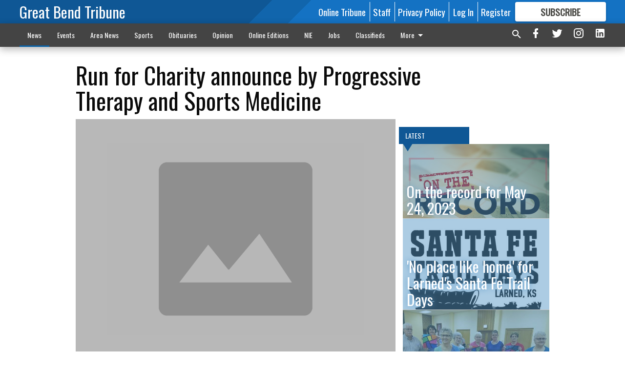

--- FILE ---
content_type: text/html; charset=utf-8
request_url: https://www.gbtribune.com/news/local-news/local-news4/run-for-charity-announce-by-progressive-therapy-and-sports-medicine/?offset=1
body_size: 14635
content:




<div data-ajax-content-page-boundary>
    <div class="anvil-padding-bottom">
        
            
                
                    

<span data-page-tracker
      data-page-tracker-url="/news/local-news/local-news4/record-may-24-2023/"
      data-page-tracker-title="On the record for May 24, 2023"
      data-page-tracker-pk="150288"
      data-page-tracker-analytics-payload="{&quot;view_data&quot;:{&quot;views_remaining&quot;:&quot;2&quot;},&quot;page_meta&quot;:{&quot;section&quot;:&quot;/news/local-news/local-news4/&quot;,&quot;behind_paywall&quot;:true,&quot;page_id&quot;:150288,&quot;page_created_at&quot;:&quot;2023-05-24 21:23:06.013165+00:00&quot;,&quot;page_created_age&quot;:79493677,&quot;page_created_at_pretty&quot;:&quot;May 24, 2023&quot;,&quot;page_updated_at&quot;:&quot;2023-05-24 21:23:05.157000+00:00&quot;,&quot;page_updated_age&quot;:79493678,&quot;tags&quot;:[&quot;Great Bend Police Department.&quot;,&quot;On the record&quot;,&quot;arrests&quot;,&quot;crime&quot;,&quot;Barton Sheriff&#x27;s Office&quot;,&quot;May 24 2023&quot;],&quot;page_type&quot;:&quot;Article page&quot;,&quot;author&quot;:null,&quot;content_blocks&quot;:[&quot;Paragraph&quot;],&quot;page_publication&quot;:null,&quot;character_count&quot;:3372,&quot;word_count&quot;:594,&quot;paragraph_count&quot;:46,&quot;page_title&quot;:&quot;On the record for May 24, 2023&quot;}}"
>



<article class="anvil-article anvil-article--style--1" data-ajax-content-page-boundary>
    <header class="row expanded">
        <div class="column small-12 medium-10 medium-text-left">
            <div class="anvil-article__title">
                On the record for May 24, 2023
            </div>
            
        </div>
    </header>
    <div class="row expanded">
        <div class="column">
            <figure class="row expanded column no-margin">
                <div class="anvil-images__image-container">

                    
                    
                    
                    

                    
                    

                    
                    

                    <picture class="anvil-images__image anvil-images__image--multiple-source anvil-images__image--main-article">
                        <source media="(max-width: 768px)" srcset="https://gbtribune.cdn-anvilcms.net/media/images/2021/12/02/images/On_the_Record_-_GB_Tribune_V2Jm3OE.max-752x423.jpg 1x, https://gbtribune.cdn-anvilcms.net/media/images/2021/12/02/images/On_the_Record_-_GB_Tribune_V2Jm3OE.max-1504x846.jpg 2x">
                        <source media="(max-width: 1024px)" srcset="https://gbtribune.cdn-anvilcms.net/media/images/2021/12/02/images/On_the_Record_-_GB_Tribune_V2Jm3OE.max-656x369.jpg 1x, https://gbtribune.cdn-anvilcms.net/media/images/2021/12/02/images/On_the_Record_-_GB_Tribune_V2Jm3OE.max-1312x738.jpg 2x">
                        <img src="https://gbtribune.cdn-anvilcms.net/media/images/2021/12/02/images/On_the_Record_-_GB_Tribune_V2Jm3OE.max-1200x675.jpg" srcset="https://gbtribune.cdn-anvilcms.net/media/images/2021/12/02/images/On_the_Record_-_GB_Tribune_V2Jm3OE.max-1200x675.jpg 1x, https://gbtribune.cdn-anvilcms.net/media/images/2021/12/02/images/On_the_Record_-_GB_Tribune_V2Jm3OE.max-2400x1350.jpg 2x" class="anvil-images__image--shadow">
                    </picture>

                    
                    
                    <img src="https://gbtribune.cdn-anvilcms.net/media/images/2021/12/02/images/On_the_Record_-_GB_Tribune_V2Jm3OE.max-752x423.jpg" alt="on the record" class="anvil-images__background--glass"/>
                </div>
                
            </figure>
            <div class="anvil-article__stream-wrapper">
                <div class="row expanded">
                    <div class="column small-12 medium-8">
                        
<span data-component="Byline"
      data-prop-author-name=""
      data-prop-published-date="2023-05-24T16:23:06.013165-05:00"
      data-prop-updated-date="2023-05-24T16:23:05.157000-05:00"
      data-prop-publication=""
      data-prop-profile-picture=""
      data-prop-profile-picture-style="circle"
      data-prop-author-page-url=""
      data-prop-twitter-handle=""
      data-prop-sass-prefix="style--1"
>
</span>

                    </div>
                    <div class="column small-12 medium-4 align-middle">
                        
<div data-component="ShareButtons"
     data-prop-url="https://www.gbtribune.com/news/local-news/local-news4/record-may-24-2023/"
     data-prop-sass-prefix="style--1"
     data-prop-show-facebook="true"
     data-prop-show-twitter="true">
</div>

                    </div>
                </div>
            </div>
            
            <div class="row expanded">
                <div class="column anvil-padding-bottom">
                    <div class="anvil-article__body">
                        
                        <div id="articleBody150288">
                            
                                <div class="anvil-article__stream-wrapper">
                                    <div>
                                        Great Bend Fire/EMS
                                    </div>
                                    


<span data-paywall-config='{&quot;views&quot;:{&quot;remaining&quot;:2,&quot;total&quot;:3},&quot;registration_wall_enabled&quot;:true,&quot;user_has_online_circulation_subscription&quot;:false}'>
</span>
<div id="paywall-card" class="row expanded column" data-page="150288">
    <section class="anvil-paywall-hit anvil-paywall-hit--style--1">
        <div data-component="Paywall"
             data-n-prop-page-pk="150288"
             data-prop-page-url="https://www.gbtribune.com/news/local-news/local-news4/record-may-24-2023/"
             data-prop-block-regwall="false"
             data-prop-page-ajax-url="https://www.gbtribune.com/news/local-news/local-news4/run-for-charity-announce-by-progressive-therapy-and-sports-medicine/?offset=1&create_license=true"
             data-prop-privacy-policy-url="https://www.gbtribune.com/privacy-policy/"
             data-prop-terms-of-use-url="https://www.gbtribune.com/terms-of-service/"
        ></div>
    </section>
</div>

                                </div>
                            
                        </div>
                    </div>
                </div>
            </div>
        </div>
        <div class="column content--rigid">
            <div class="row expanded column center-content anvil-padding-bottom" id="articleBody150288Ad">
                


<div data-collapse-exclude>
    <div data-component="DynamicAdSlot" data-prop-sizes="[[300, 250], [300, 600]]" data-prop-size-mapping="[{&quot;viewport&quot;: [0, 0], &quot;sizes&quot;: [[300, 250]]}, {&quot;viewport&quot;: [768, 0], &quot;sizes&quot;: [[300, 600]]}]"
        data-prop-dfp-network-id="30642078" data-prop-ad-unit="anvil-skyscraper"
        data-prop-targeting-arguments="{&quot;page_type&quot;: &quot;article page&quot;, &quot;page_id&quot;: 150288, &quot;section&quot;: &quot;Local News&quot;, &quot;rate_card&quot;: &quot;Default Rate Card&quot;, &quot;site&quot;: &quot;www.gbtribune.com&quot;, &quot;uri&quot;: &quot;/news/local-news/local-news4/run-for-charity-announce-by-progressive-therapy-and-sports-medicine/&quot;}" data-prop-start-collapsed="False"></div>
</div>


            </div>
            <div class="row expanded column center-content anvil-padding-bottom" data-smart-collapse>
                

<div data-snippet-slot="top-page-right" >
    
                    
                    
                        
<div class="anvil-label anvil-label--style--1 ">
    <span class="anvil-label
                 anvil-label--pip anvil-label--pip--down anvil-label--pip--bottom anvil-label--pip--left
                anvil-label--offset
                
                ">
        
            <span class="anvil-label__item">
            Latest
            </span>
        
        
        
        
            </span>
        
</div>

                    
                    

    <div class="anvil-content-list-wrapper">
        
        
        <ul class="anvil-content-list">
            
                <li class="anvil-content-list__item
                    anvil-content-list__item--dividers
                    anvil-content-list__item--fullbackground anvil-content-list__item--fullbackground--style--1
                    ">

                    
                        <a href="/news/local-news/local-news4/no-place-home-larneds-santa-fe-trail-days/" class="anvil-content-list__image">
                            
                                
                                <img alt="SFTD logo" class="anvil-content-list__image--focus" height="500" src="https://gbtribune.cdn-anvilcms.net/media/images/2022/05/21/images/new_cp_SFTD_logo.ed640dac.fill-600x500-c80.jpg" width="600">
                            
                        </a>
                    

                    <a class="anvil-content-list__text" href="/news/local-news/local-news4/no-place-home-larneds-santa-fe-trail-days/">
                        <div class="anvil-content-list__title">
                                &#x27;No place like home&#x27; for Larned&#x27;s Santa Fe Trail Days
                        </div>
                        
                    </a>
                </li>
            
                <li class="anvil-content-list__item
                    anvil-content-list__item--dividers
                    anvil-content-list__item--fullbackground anvil-content-list__item--fullbackground--style--1
                    ">

                    
                        <a href="/news/local-news/local-news4/larned-quilting-bees-meet-2/" class="anvil-content-list__image">
                            
                                
                                <img alt="loc slt quilt.2" class="anvil-content-list__image--focus" height="480" src="https://gbtribune.cdn-anvilcms.net/media/images/2023/08/11/images/loc_slt_quilt.2_ufzvdQc.9f6444de.fill-600x500-c80.jpg" width="577">
                            
                        </a>
                    

                    <a class="anvil-content-list__text" href="/news/local-news/local-news4/larned-quilting-bees-meet-2/">
                        <div class="anvil-content-list__title">
                                Larned Quilting Bees meet
                        </div>
                        
                    </a>
                </li>
            
                <li class="anvil-content-list__item
                    anvil-content-list__item--dividers
                    anvil-content-list__item--fullbackground anvil-content-list__item--fullbackground--style--1
                    ">

                    
                        <a href="/news/local-news/local-news4/larned-quilting-bees-meet/" class="anvil-content-list__image">
                            
                                
                                <img alt="GB Tribune logo2 " class="anvil-content-list__image--focus" height="80" src="https://gbtribune.cdn-anvilcms.net/media/images/2023/08/11/images/GB_Tribune_logo2_.ea3a960d.fill-600x500-c80.jpg" width="96">
                            
                        </a>
                    

                    <a class="anvil-content-list__text" href="/news/local-news/local-news4/larned-quilting-bees-meet/">
                        <div class="anvil-content-list__title">
                                Larned Quilting Bees meet
                        </div>
                        
                    </a>
                </li>
            
                <li class="anvil-content-list__item
                    anvil-content-list__item--dividers
                    anvil-content-list__item--fullbackground anvil-content-list__item--fullbackground--style--1
                    ">

                    
                        <a href="/news/local-news/local-news4/larned-vfw-auxiliary-meets/" class="anvil-content-list__image">
                            
                                
                                <img alt="GB Tribune logo" class="anvil-content-list__image--focus" height="80" src="https://gbtribune.cdn-anvilcms.net/media/images/2022/05/23/images/GB_Tribune_logo_0K4gKZE.ea3a960d.fill-600x500-c80.jpg" width="96">
                            
                        </a>
                    

                    <a class="anvil-content-list__text" href="/news/local-news/local-news4/larned-vfw-auxiliary-meets/">
                        <div class="anvil-content-list__title">
                                Larned VFW Auxiliary meets
                        </div>
                        
                    </a>
                </li>
            
        </ul>
    </div>


                
</div>
            </div>
        </div>
        <div class="anvil-padding-bottom--minor anvil-padding-top--minor column small-12 center-content anvil-margin
        content__background--neutral-theme" data-smart-collapse>
            

<div data-snippet-slot="after_article" >
    

<div class="column shrink anvil-padding-top anvil-padding-bottom">
    
        


<div data-collapse-exclude>
    <div data-component="DynamicAdSlot" data-prop-sizes="[[300, 250], [320, 50], [300, 50], [970, 90], [728, 90], [660, 90], [990, 90]]" data-prop-size-mapping="[{&quot;viewport&quot;: [0, 0], &quot;sizes&quot;: [[300, 250], [320, 50], [300, 50]]}, {&quot;viewport&quot;: [1024, 0], &quot;sizes&quot;: [[970, 90], [728, 90], [660, 90]]}, {&quot;viewport&quot;: [1440, 0], &quot;sizes&quot;: [[990, 90], [970, 90], [728, 90], [660, 90]]}]"
        data-prop-dfp-network-id="30642078" data-prop-ad-unit="anvil-banner"
        data-prop-targeting-arguments="{&quot;page_type&quot;: &quot;article page&quot;, &quot;page_id&quot;: 150288, &quot;section&quot;: &quot;Local News&quot;, &quot;rate_card&quot;: &quot;Default Rate Card&quot;, &quot;site&quot;: &quot;www.gbtribune.com&quot;, &quot;uri&quot;: &quot;/news/local-news/local-news4/run-for-charity-announce-by-progressive-therapy-and-sports-medicine/&quot;}" data-prop-start-collapsed="False"></div>
</div>


    
</div>
</div>
        </div>
    </div>
</article>

</span>


                
            
        
    </div>
</div>


<span data-inf-scroll-query="scroll_content_page_count" data-inf-scroll-query-value="1">
</span>

<div class="row anvil-padding pagination align-center"
     
     data-inf-scroll-url="/news/local-news/local-news4/run-for-charity-announce-by-progressive-therapy-and-sports-medicine/?offset=2"
     >
    <div class="column shrink anvil-loader-wrapper">
        <div class="anvil-loader anvil-loader--style--1"></div>
    </div>
</div>


--- FILE ---
content_type: text/html; charset=utf-8
request_url: https://www.google.com/recaptcha/api2/aframe
body_size: 268
content:
<!DOCTYPE HTML><html><head><meta http-equiv="content-type" content="text/html; charset=UTF-8"></head><body><script nonce="_WT1_67YUEV12_QYRUbp6Q">/** Anti-fraud and anti-abuse applications only. See google.com/recaptcha */ try{var clients={'sodar':'https://pagead2.googlesyndication.com/pagead/sodar?'};window.addEventListener("message",function(a){try{if(a.source===window.parent){var b=JSON.parse(a.data);var c=clients[b['id']];if(c){var d=document.createElement('img');d.src=c+b['params']+'&rc='+(localStorage.getItem("rc::a")?sessionStorage.getItem("rc::b"):"");window.document.body.appendChild(d);sessionStorage.setItem("rc::e",parseInt(sessionStorage.getItem("rc::e")||0)+1);localStorage.setItem("rc::h",'1764457068845');}}}catch(b){}});window.parent.postMessage("_grecaptcha_ready", "*");}catch(b){}</script></body></html>